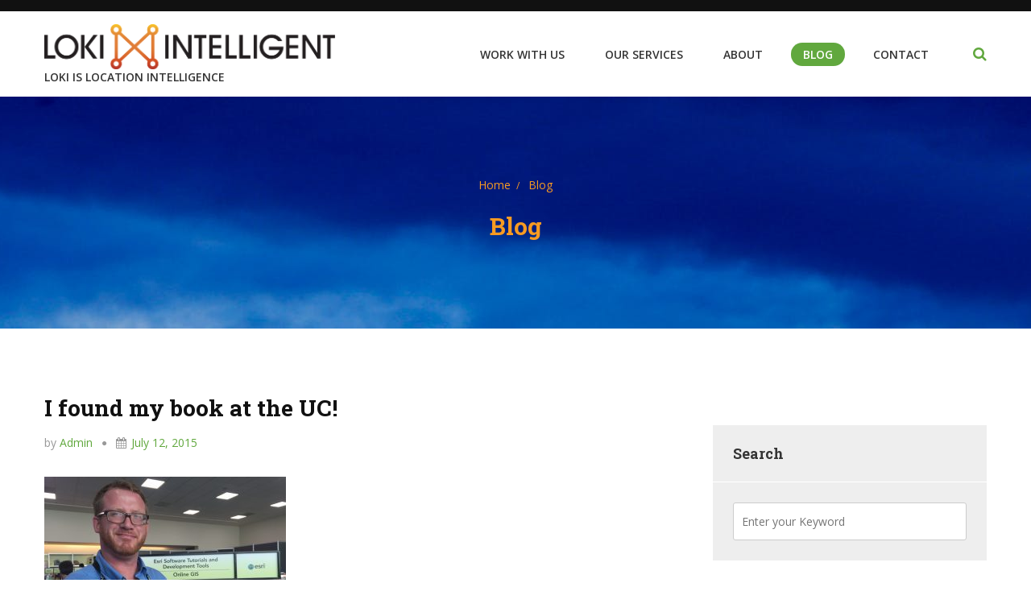

--- FILE ---
content_type: text/html; charset=UTF-8
request_url: http://loki.mobi/?paged=3&page_id=24
body_size: 4990
content:
<!DOCTYPE html>
<html lang="en-US">
<head>
<meta charset="UTF-8">
<meta name="viewport" content="width=device-width, initial-scale=1">
<link rel="profile" href="http://gmpg.org/xfn/11">

<title>Blog &#8211; Page 3</title>
<link rel='dns-prefetch' href='//platform.twitter.com' />
<link rel='dns-prefetch' href='//fonts.googleapis.com' />
<link rel='dns-prefetch' href='//s.w.org' />
<link rel="alternate" type="application/rss+xml" title=" &raquo; Feed" href="http://loki.mobi/?feed=rss2" />
<link rel="alternate" type="application/rss+xml" title=" &raquo; Comments Feed" href="http://loki.mobi/?feed=comments-rss2" />
		<script type="text/javascript">
			window._wpemojiSettings = {"baseUrl":"https:\/\/s.w.org\/images\/core\/emoji\/11\/72x72\/","ext":".png","svgUrl":"https:\/\/s.w.org\/images\/core\/emoji\/11\/svg\/","svgExt":".svg","source":{"concatemoji":"http:\/\/loki.mobi\/wp-includes\/js\/wp-emoji-release.min.js?ver=4.9.26"}};
			!function(e,a,t){var n,r,o,i=a.createElement("canvas"),p=i.getContext&&i.getContext("2d");function s(e,t){var a=String.fromCharCode;p.clearRect(0,0,i.width,i.height),p.fillText(a.apply(this,e),0,0);e=i.toDataURL();return p.clearRect(0,0,i.width,i.height),p.fillText(a.apply(this,t),0,0),e===i.toDataURL()}function c(e){var t=a.createElement("script");t.src=e,t.defer=t.type="text/javascript",a.getElementsByTagName("head")[0].appendChild(t)}for(o=Array("flag","emoji"),t.supports={everything:!0,everythingExceptFlag:!0},r=0;r<o.length;r++)t.supports[o[r]]=function(e){if(!p||!p.fillText)return!1;switch(p.textBaseline="top",p.font="600 32px Arial",e){case"flag":return s([55356,56826,55356,56819],[55356,56826,8203,55356,56819])?!1:!s([55356,57332,56128,56423,56128,56418,56128,56421,56128,56430,56128,56423,56128,56447],[55356,57332,8203,56128,56423,8203,56128,56418,8203,56128,56421,8203,56128,56430,8203,56128,56423,8203,56128,56447]);case"emoji":return!s([55358,56760,9792,65039],[55358,56760,8203,9792,65039])}return!1}(o[r]),t.supports.everything=t.supports.everything&&t.supports[o[r]],"flag"!==o[r]&&(t.supports.everythingExceptFlag=t.supports.everythingExceptFlag&&t.supports[o[r]]);t.supports.everythingExceptFlag=t.supports.everythingExceptFlag&&!t.supports.flag,t.DOMReady=!1,t.readyCallback=function(){t.DOMReady=!0},t.supports.everything||(n=function(){t.readyCallback()},a.addEventListener?(a.addEventListener("DOMContentLoaded",n,!1),e.addEventListener("load",n,!1)):(e.attachEvent("onload",n),a.attachEvent("onreadystatechange",function(){"complete"===a.readyState&&t.readyCallback()})),(n=t.source||{}).concatemoji?c(n.concatemoji):n.wpemoji&&n.twemoji&&(c(n.twemoji),c(n.wpemoji)))}(window,document,window._wpemojiSettings);
		</script>
		<style type="text/css">
img.wp-smiley,
img.emoji {
	display: inline !important;
	border: none !important;
	box-shadow: none !important;
	height: 1em !important;
	width: 1em !important;
	margin: 0 .07em !important;
	vertical-align: -0.1em !important;
	background: none !important;
	padding: 0 !important;
}
</style>
<link rel='stylesheet' id='font-awesome-css'  href='http://loki.mobi/wp-content/themes/greentech-lite/css/font-awesome.css?ver=4.7.0' type='text/css' media='all' />
<link rel='stylesheet' id='greentech-fonts-css'  href='https://fonts.googleapis.com/css?family=Roboto+Slab%3A400%2C700%7COpen+Sans%3A400%2C600%2C700&#038;subset=latin%2Clatin-ext&#038;ver=4.9.26' type='text/css' media='all' />
<link rel='stylesheet' id='greentech-style-css'  href='http://loki.mobi/wp-content/themes/greentech-lite/style.css?ver=4.9.26' type='text/css' media='all' />
<script type='text/javascript' src='http://loki.mobi/wp-includes/js/jquery/jquery.js?ver=1.12.4'></script>
<script type='text/javascript' src='http://loki.mobi/wp-includes/js/jquery/jquery-migrate.min.js?ver=1.4.1'></script>
<script type='text/javascript' src='http://loki.mobi/wp-content/plugins/leaflet-map/scripts/construct-leaflet-map.min.js?ver=2.11.0'></script>
<link rel='https://api.w.org/' href='http://loki.mobi/index.php?rest_route=/' />
<link rel="EditURI" type="application/rsd+xml" title="RSD" href="http://loki.mobi/xmlrpc.php?rsd" />
<link rel="wlwmanifest" type="application/wlwmanifest+xml" href="http://loki.mobi/wp-includes/wlwmanifest.xml" /> 
<meta name="generator" content="WordPress 4.9.26" />
		<style id="greentech-lite-header-css">
							.page-header {
					background: url(http://loki.mobi/wp-content/themes/greentech-lite/images/bg_breadcrumb.jpg) top center no-repeat;
					background-attachment: fixed;
				}
										.page-header .page-title,
				.breadcrumbs li,
				.breadcrumbs a,
				.breadcrumbs span {
					color: #f79b22;
				}
					</style>
		<meta name="twitter:partner" content="tfwp"><link rel="icon" href="http://loki.mobi/wp-content/uploads/2017/09/cropped-Daeg-solid_200_2-32x32.png" sizes="32x32" />
<link rel="icon" href="http://loki.mobi/wp-content/uploads/2017/09/cropped-Daeg-solid_200_2-192x192.png" sizes="192x192" />
<link rel="apple-touch-icon-precomposed" href="http://loki.mobi/wp-content/uploads/2017/09/cropped-Daeg-solid_200_2-180x180.png" />
<meta name="msapplication-TileImage" content="http://loki.mobi/wp-content/uploads/2017/09/cropped-Daeg-solid_200_2-270x270.png" />

<meta name="twitter:card" content="summary"><meta name="twitter:description" content="LOKI IS LOCATION INTELLIGENCE">
</head>

<body class="blog paged wp-custom-logo paged-3 group-blog hfeed">
<div id="page" class="site">
	<a class="skip-link screen-reader-text" href="#content">Skip to content</a>

	<header id="masthead" class="site-header" role="banner">
		<div class="header-content">
							<div class="topbar">
					<div class="container">
																			<div class="topbar-right">
								<section id="text-9" class="widget_text">			<div class="textwidget"></div>
		</section>							</div>
											</div>
				</div>
			
			<div class="container">
				<div class="site-branding">
					<div class="site-logo">
						<a href="http://loki.mobi/" class="custom-logo-link" rel="home" itemprop="url"><img width="2996" height="466" src="http://loki.mobi/wp-content/uploads/2017/09/Logo-Gradient.png" class="custom-logo" alt="" itemprop="logo" srcset="http://loki.mobi/wp-content/uploads/2017/09/Logo-Gradient.png 2996w, http://loki.mobi/wp-content/uploads/2017/09/Logo-Gradient-300x47.png 300w, http://loki.mobi/wp-content/uploads/2017/09/Logo-Gradient-768x119.png 768w, http://loki.mobi/wp-content/uploads/2017/09/Logo-Gradient-1024x159.png 1024w" sizes="(max-width: 2996px) 100vw, 2996px" /></a>						<div class="site-identify">
													<p class="site-title"><a href="http://loki.mobi/" rel="home"></a></p>
																			<p class="site-description">LOKI IS LOCATION INTELLIGENCE</p>
												</div>
					</div>
				</div><!-- .site-branding -->

				<nav id="site-navigation" class="main-navigation" role="navigation">
					<button class="menu-toggle" aria-controls="primary-menu" aria-expanded="false">Menu</button>
					<div class="menu-top-menu-container"><ul id="menu-top-menu" class="menu"><li id="menu-item-32" class="menu-item menu-item-type-post_type menu-item-object-page menu-item-home menu-item-32"><a href="http://loki.mobi/">Work with us</a></li>
<li id="menu-item-83" class="menu-item menu-item-type-custom menu-item-object-custom menu-item-83"><a href="http://loki.mobi/?page_id=86">Our Services</a></li>
<li id="menu-item-33" class="menu-item menu-item-type-post_type menu-item-object-page menu-item-33"><a href="http://loki.mobi/?page_id=22">About</a></li>
<li id="menu-item-34" class="menu-item menu-item-type-post_type menu-item-object-page current-menu-item page_item page-item-24 current_page_item current_page_parent menu-item-34"><a href="http://loki.mobi/?page_id=24">Blog</a></li>
<li id="menu-item-35" class="menu-item menu-item-type-post_type menu-item-object-page menu-item-35"><a href="http://loki.mobi/?page_id=23">Contact</a></li>
</ul></div>				</nav><!-- #site-navigation -->

				<nav class="mobile-navigation" role="navigation">
					<div class="mobile-menu container"><ul id="menu-top-menu-1" class="mobile-menu clearfix"><li class="menu-item menu-item-type-post_type menu-item-object-page menu-item-home menu-item-32"><a href="http://loki.mobi/">Work with us</a></li>
<li class="menu-item menu-item-type-custom menu-item-object-custom menu-item-83"><a href="http://loki.mobi/?page_id=86">Our Services</a></li>
<li class="menu-item menu-item-type-post_type menu-item-object-page menu-item-33"><a href="http://loki.mobi/?page_id=22">About</a></li>
<li class="menu-item menu-item-type-post_type menu-item-object-page current-menu-item page_item page-item-24 current_page_item current_page_parent menu-item-34"><a href="http://loki.mobi/?page_id=24">Blog</a></li>
<li class="menu-item menu-item-type-post_type menu-item-object-page menu-item-35"><a href="http://loki.mobi/?page_id=23">Contact</a></li>
</ul></div>				</nav>

				<div class="site-search">
					<a class="site-search-toggler" data-toggle="collapse" href="#site-search"><i class="fa fa-search"></i></a>
					<div id="site-search" class="collapse">
<form class="form-search" action="http://loki.mobi/" method="GET">
	<input class="form-control" type="text" name="s" value="" placeholder="Enter your Keyword"/>
</form>
</div>
				</div>
			</div> <!-- #container -->
		</div>
	</header><!-- #masthead -->

	 <!-- featured-cotent -->

			<div class="page-header">
			<ul class="breadcrumbs"><li class="breadcrumbs-item"><span itemscope itemtype="http://data-vocabulary.org/Breadcrumb">
				<a class="home" href="http://loki.mobi" itemprop="url"><span itemprop="title">Home</span></a>
			</span></li><li class="breadcrumbs-item">
		<span itemscope itemtype="http://data-vocabulary.org/Breadcrumb">
			<span itemprop="title">Blog</span>
		</span>
	</li></ul><h1 class="page-title">Blog</h1>					</div>
	
			<div id="content" class="site-content container">
	
	<div id="primary" class="content-area">
		<main id="main" class="site-main" role="main">

						<header>
					<h1 class="page-title screen-reader-text">Blog</h1>
				</header>

			
<article id="post-145" class="post-145 post type-post status-publish format-standard hentry category-uncategorized">
		<header class="entry-header">
		<h3 class="entry-title"><a href="http://loki.mobi/?p=145" rel="bookmark">I found my book at the UC!</a></h3>					<div class="entry-meta">
				<span class="byline"> by <span class="author vcard"><a class="url fn n" href="http://loki.mobi/?author=1">admin</a></span></span><span class="posted-on"><i class="fa fa-calendar icon"></i><a href="http://loki.mobi/?p=145" rel="bookmark"><time class="entry-date published" datetime="2015-07-12T03:24:30+00:00">July 12, 2015</time><time class="updated" datetime="2017-01-09T03:27:35+00:00">January 9, 2017</time></a></span>			</div><!-- .entry-meta -->
			</header><!-- .entry-header -->

	
			<div class="entry-content">
	
		<p><img class="alignnone wp-image-146 size-medium" src="http://loki.mobi/wp-content/uploads/2017/01/IMG_1860-e1483932153365-300x225.jpg" width="300" height="225" srcset="http://loki.mobi/wp-content/uploads/2017/01/IMG_1860-e1483932153365-300x225.jpg 300w, http://loki.mobi/wp-content/uploads/2017/01/IMG_1860-e1483932153365-768x576.jpg 768w, http://loki.mobi/wp-content/uploads/2017/01/IMG_1860-e1483932153365-1024x768.jpg 1024w" sizes="(max-width: 300px) 100vw, 300px" /></p>
<p>It was really exciting to see my book for sale at the 2015 Esri UC, next to the other books that have helped me along the way.</p>
<p>I hope that it was a hit!</p>
<p>&nbsp;</p>
	</div><!-- .entry-content -->

	<footer class="entry-footer">
		<span class="comments-link"><i class="fa fa-commenting icon"></i><a href="http://loki.mobi/?p=145#respond">No Comment<span class="screen-reader-text"> on I found my book at the UC!</span></a></span>	</footer><!-- .entry-footer -->
</article><!-- #post-## -->

<article id="post-152" class="post-152 post type-post status-publish format-standard hentry category-uncategorized">
		<header class="entry-header">
		<h3 class="entry-title"><a href="http://loki.mobi/?p=152" rel="bookmark">My book is out!</a></h3>					<div class="entry-meta">
				<span class="byline"> by <span class="author vcard"><a class="url fn n" href="http://loki.mobi/?author=1">admin</a></span></span><span class="posted-on"><i class="fa fa-calendar icon"></i><a href="http://loki.mobi/?p=152" rel="bookmark"><time class="entry-date published" datetime="2015-02-26T03:30:14+00:00">February 26, 2015</time><time class="updated" datetime="2017-01-09T03:30:29+00:00">January 9, 2017</time></a></span>			</div><!-- .entry-meta -->
			</header><!-- .entry-header -->

	
			<div class="entry-content">
	
		<p><img class="alignnone size-medium wp-image-153" src="http://loki.mobi/wp-content/uploads/2017/01/book-243x300.png" alt="" width="243" height="300" srcset="http://loki.mobi/wp-content/uploads/2017/01/book-243x300.png 243w, http://loki.mobi/wp-content/uploads/2017/01/book.png 302w" sizes="(max-width: 243px) 100vw, 243px" /></p>
<p>My new book, <em><a href="https://www.packtpub.com/application-development/arcpy-and-arcgis-%E2%80%93-geospatial-analysis-python">ArcPy and ArcGIS: Geospatial Analysis with Python</a></em>, published by Packt Publishing, is out now. It covers geometry objects, cursors, map automation, and much more. Check it out!</p>
	</div><!-- .entry-content -->

	<footer class="entry-footer">
		<span class="comments-link"><i class="fa fa-commenting icon"></i><a href="http://loki.mobi/?p=152#respond">No Comment<span class="screen-reader-text"> on My book is out!</span></a></span>	</footer><!-- .entry-footer -->
</article><!-- #post-## -->

	<nav class="navigation pagination" role="navigation">
		<h2 class="screen-reader-text">Posts navigation</h2>
		<div class="nav-links"><a class="prev page-numbers" href="http://loki.mobi/?paged=2&#038;page_id=24"><i class="fa fa-long-arrow-left" aria-hidden="true"></i></a>
<a class='page-numbers' href='http://loki.mobi/?page_id=24'>1</a>
<a class='page-numbers' href='http://loki.mobi/?paged=2&#038;page_id=24'>2</a>
<span aria-current='page' class='page-numbers current'>3</span></div>
	</nav>
		</main><!-- #main -->
	</div><!-- #primary -->


<aside id="secondary" class="widget-area" role="complementary">
	<section id="text-6" class="widget widget_text">			<div class="textwidget"></div>
		</section><section id="search-3" class="widget widget_search"><h4 class="widget-title">Search</h4>
<form class="form-search" action="http://loki.mobi/" method="GET">
	<input class="form-control" type="text" name="s" value="" placeholder="Enter your Keyword"/>
</form>
</section><section id="text-7" class="widget widget_text"><h4 class="widget-title">The Loki Mob</h4>			<div class="textwidget">Loki Intelligent Corporation is a location intelligence firm. This blog will capture our thoughts on the location industry and highlight our work.

Contact <a href="mailto:president@loki.mobi"> Silas Toms</a> to discuss our services or to join the Loki Mob.</div>
		</section></aside><!-- #secondary -->

</div><!-- #content -->

	<footer id="colophon" class="site-footer">
		<div class="footer-widgets">
			<div class="container">
				<div class="row">
									</div>
			</div>
		</div>
		<div class="bottombar">
			<div class="container">

				<div class="bottombar-left">
					<a href="https://wordpress.org/">
						Proudly powered by WordPress					</a>
					<span class="sep"> | </span>
					Theme: Greentech Lite by <a href="https://gretathemes.com/" rel="designer">GretaThemes</a>.				</div><!-- .site-info -->
				<div class="bottombar-right">
								</div>
			</div>
		</div>
	</footer><!-- .site-footer -->
</div><!-- #page -->
<a href="#" class="scroll-to-top hidden"><i class="fa fa-angle-up"></i></a>
<script type='text/javascript' src='http://loki.mobi/wp-content/themes/greentech-lite/js/navigation.js?ver=20151215'></script>
<script type='text/javascript' src='http://loki.mobi/wp-content/themes/greentech-lite/js/skip-link-focus-fix.js?ver=20151215'></script>
<script type='text/javascript' src='http://loki.mobi/wp-content/themes/greentech-lite/js/script.js?ver=1.0'></script>
<script type='text/javascript'>
/* <![CDATA[ */
window.twttr=(function(w){t=w.twttr||{};t._e=[];t.ready=function(f){t._e.push(f);};return t;}(window));
/* ]]> */
</script>
<script type="text/javascript" id="twitter-wjs" async defer src="https://platform.twitter.com/widgets.js" charset="utf-8"></script>
<script type='text/javascript' src='http://loki.mobi/wp-includes/js/wp-embed.min.js?ver=4.9.26'></script>

</body>
</html>


--- FILE ---
content_type: text/css
request_url: http://loki.mobi/wp-content/themes/greentech-lite/style.css?ver=4.9.26
body_size: 11667
content:
/*!
Theme Name: GreenTech Lite
Theme URI: https://gretathemes.com/wordpress-themes/greentech-lite/
Author: GretaThemes
Author URI: https://gretathemes.com
Description: A beautiful WordPress business theme. GreenTech has a modern, clean and elegant look and lots of customization for your business website. Built on the latest technology of WordPress, GreenTech is lightweight, fast and optimized for all mobile phones.
Version: 1.0.7
License: GNU General Public License v2 or later
License URI: http://www.gnu.org/licenses/gpl-2.0.html
Text Domain: greentech-lite
Tags: custom-menu, custom-logo, custom-header, editor-style, featured-images, footer-widgets, one-column, post-formats, right-sidebar, rtl-language-support, threaded-comments, translation-ready, two-columns

This theme, like WordPress, is licensed under the GPL.
Use it to make something cool, have fun, and share what you've learned with others.

GreenTech is based on Underscores http://underscores.me/, (C) 2012-2016 Automattic, Inc.
Underscores is distributed under the terms of the GNU GPL v2 or later.

Normalizing styles have been helped along thanks to the fine work of
Nicolas Gallagher and Jonathan Neal http://necolas.github.com/normalize.css/
*/
/*--------------------------------------------------------------
>>> TABLE OF CONTENTS:
----------------------------------------------------------------
# Normalize
# Typography
# Elements
# Forms
# Navigation
	## Links
	## Menus
	## Pagination
# Accessibility
# Alignments
# Clearings
# Widgets
# Content
	## Posts and pages
	## Comments
	## Homepages
	## Header
	## Footer
	## Slider
	## Project page
# Media
	## Captions
	## Galleries
--------------------------------------------------------------*/
/*--------------------------------------------------------------
# Normalize
--------------------------------------------------------------*/
html {
	font-family: sans-serif;
	-webkit-text-size-adjust: 100%;
	-ms-text-size-adjust: 100%;
}

body {
	margin: 0;
}

article,
aside,
details,
figcaption,
figure,
footer,
header,
main,
menu,
nav,
section,
summary {
	display: block;
}

audio,
canvas,
progress,
video {
	display: inline-block;
	vertical-align: baseline;
}

audio:not([controls]) {
	display: none;
	height: 0;
}

[hidden],
template {
	display: none;
}

a {
	background-color: transparent;
	outline: 0;
}

a:active,
a:hover {
	outline: 0;
}

abbr[title] {
	border-bottom: 1px dotted;
}

b,
strong {
	font-weight: bold;
}

dfn {
	font-style: italic;
}

h1 {
	font-size: 2em;
	margin: 0.67em 0;
}

mark {
	background: #ff0;
	color: #000;
}

small {
	font-size: 80%;
}

sub,
sup {
	font-size: 75%;
	line-height: 0;
	position: relative;
	vertical-align: baseline;
}

sup {
	top: -0.5em;
}

sub {
	bottom: -0.25em;
}

img {
	border: 0;
}

svg:not(:root) {
	overflow: hidden;
}

figure {
	margin: 1em 40px;
}

hr {
	box-sizing: content-box;
	height: 0;
}

pre {
	overflow: auto;
}

code,
kbd,
pre,
samp {
	font-family: monospace, monospace;
	font-size: 1em;
}

button,
input,
optgroup,
select,
textarea {
	color: inherit;
	font: inherit;
	margin: 0;
}

button {
	overflow: visible;
}

button,
select {
	text-transform: none;
}

button,
html input[type="button"],
input[type="reset"],
input[type="submit"] {
	-webkit-appearance: button;
	cursor: pointer;
}

button[disabled],
html input[disabled] {
	cursor: default;
}

button::-moz-focus-inner,
input::-moz-focus-inner {
	border: 0;
	padding: 0;
}

input {
	line-height: normal;
}

input[type="checkbox"],
input[type="radio"] {
	box-sizing: border-box;
	padding: 0;
}

input[type="number"]::-webkit-inner-spin-button,
input[type="number"]::-webkit-outer-spin-button {
	height: auto;
}

input[type="search"]::-webkit-search-cancel-button,
input[type="search"]::-webkit-search-decoration {
	-webkit-appearance: none;
}

fieldset {
	border: 1px solid #787878;
	margin: 0 2px;
	padding: 0.35em 0.625em 0.75em;
}

legend {
	border: 0;
	padding: 0;
}

textarea {
	overflow: auto;
}

optgroup {
	font-weight: bold;
}

table {
	border-collapse: collapse;
	border-spacing: 0;
}

td,
th {
	padding: 0;
}

/*--------------------------------------------------------------
# Typography
--------------------------------------------------------------*/
body,
button,
input,
select,
textarea {
	color: #343434;
	font-family: "Open Sans", sans-serif;
	font-size: 14px;
	font-size: 0.875rem;
	line-height: 1.7;
}

h1,
h2,
h3,
h4,
h5,
h6 {
	font-family: "Roboto Slab", serif;
	line-height: 1.3;
	word-wrap: break-word;
}

h1 {
	font-size: 36px;
	font-size: 2.25rem;
}

h2 {
	font-size: 30px;
	font-size: 1.875rem;
}

h3 {
	font-size: 24px;
	font-size: 1.5rem;
}

h4 {
	font-size: 18px;
	font-size: 1.125rem;
	line-height: 30px;
}

h5 {
	font-size: 14px;
	font-size: 0.875rem;
	line-height: 30px;
}

h6 {
	font-size: 10px;
	font-size: 0.625rem;
	line-height: 30px;
}

p {
	margin-bottom: 1.5em;
}

dfn,
cite,
em,
i {
	font-style: italic;
}

blockquote {
	margin: 0;
	padding: 22px 30px 10px;
	background: #111111;
	color: #fff;
	font-family: "Roboto Slab", serif;
	line-height: 30px;
	font-size: 20px;
	font-size: 1.25rem;
}

blockquote a {
	color: #61A83E;
}

blockquote a:hover {
	text-decoration: underline;
}

blockquote cite {
	color: #61A83E;
	margin-top: 15px;
	display: inline-block;
}

address {
	margin: 0 0 1.5em;
}

pre {
	background: #eee;
	font-family: "Courier 10 Pitch", Courier, monospace;
	font-size: 90%;
	line-height: 1.5;
	margin-bottom: 1.6em;
	max-width: 100%;
	overflow: auto;
	padding: 1.6em;
}

code,
kbd,
tt,
var {
	font-family: Monaco, Consolas, "Andale Mono", "DejaVu Sans Mono", monospace;
	font-size: 13px;
	font-size: 0.8125rem;
}

abbr,
acronym {
	border-bottom: 1px dotted #666;
	cursor: help;
}

mark,
ins {
	background: #fff9c0;
	text-decoration: none;
}

big {
	font-size: 125%;
}

br {
	display: none;
}

/*--------------------------------------------------------------
# Elements
--------------------------------------------------------------*/
html {
	box-sizing: border-box;
	font-size: 16px;
}

*,
*:before,
*:after {
	/* Inherit box-sizing to make it easier to change the property for components that leverage other behavior; see http://css-tricks.com/inheriting-box-sizing-probably-slightly-better-best-practice/ */
	box-sizing: inherit;
	outline: none;
}

body {
	background: #fff;
	/* Fallback for when there is no custom background color defined. */
}

blockquote,
q {
	quotes: "" "";
}

blockquote:before, blockquote:after,
q:before,
q:after {
	content: '';
}

hr {
	background-color: #E9E9E9;
	border: 0;
	height: 1px;
	margin-bottom: 1.5em;
}

label {
	font-weight: 700;
}

ul,
ol {
	margin: 0 0 10px 0;
}

ul {
	list-style: disc;
	padding: 0 0 0 1.5em;
}

ol {
	list-style: decimal;
}

li > ul,
li > ol {
	margin-bottom: 0;
	margin-left: 0;
}

dt {
	font-weight: bold;
}

dd {
	margin: 0 1.5em 1.5em;
}

img {
	height: auto;
	/* Make sure images are scaled correctly. */
	max-width: 100%;
	/* Adhere to container width. */
	vertical-align: middle;
}

figure {
	margin: 1em 0;
	/* Extra wide images within figure tags don't overflow the content area. */
}

p:empty,
div:empty {
	display: none;
}

@media (max-width: 1279px) {
	html {
		font-size: calc( 13px / 0.875);
	}
}

@media print {
	.comments-area,
	.main-navigation,
	.site-title,
	.site-description,
	.widget-area {
		display: none;
	}
}

table {
	margin: 0 0 1.5em;
	width: 100%;
}

/* Slider */
.slick-slider {
	position: relative;
	display: block;
	box-sizing: border-box;
	-webkit-touch-callout: none;
	-webkit-user-select: none;
	-khtml-user-select: none;
	-moz-user-select: none;
	-ms-user-select: none;
	user-select: none;
	-ms-touch-action: pan-y;
	touch-action: pan-y;
	-webkit-tap-highlight-color: transparent;
}

.slick-list {
	position: relative;
	overflow: hidden;
	display: block;
	margin: 0;
	padding: 0;
}

.slick-list:focus {
	outline: none;
}

.slick-list.dragging {
	cursor: pointer;
	cursor: hand;
}

.slick-slider .slick-track,
.slick-slider .slick-list {
	-webkit-transform: translate3d(0, 0, 0);
	-moz-transform: translate3d(0, 0, 0);
	-ms-transform: translate3d(0, 0, 0);
	-o-transform: translate3d(0, 0, 0);
	transform: translate3d(0, 0, 0);
}

.slick-track {
	position: relative;
	left: 0;
	top: 0;
	display: block;
}

.slick-track:before, .slick-track:after {
	content: "";
	display: table;
}

.slick-track:after {
	clear: both;
}

.slick-loading .slick-track {
	visibility: hidden;
}

.slick-slide {
	float: left;
	height: 100%;
	min-height: 1px;
	display: none;
}

[dir="rtl"] .slick-slide {
	float: right;
}

.slick-slide img {
	display: block;
}

.slick-slide.slick-loading img {
	display: none;
}

.slick-slide.dragging img {
	pointer-events: none;
}

.slick-initialized .slick-slide {
	display: block;
}

.slick-loading .slick-slide {
	visibility: hidden;
}

.slick-vertical .slick-slide {
	display: block;
	height: auto;
	border: 1px solid transparent;
}

.slick-arrow.slick-hidden {
	display: none;
}

/*--------------------------------------------------------------
# Forms
--------------------------------------------------------------*/
button,
input[type="button"],
input[type="reset"],
input[type="submit"] {
	border: 2px solid;
	border-color: #61A83E;
	background: #61A83E;
	font-size: 14px;
	font-size: 0.875rem;
	font-weight: 700;
	line-height: 1;
	padding: 14px 30px;
	border-radius: 26px;
	color: #fff;
	-moz-transition: all .3s ease 0s;
	transition: all .3s ease 0s;
}

button:hover,
input[type="button"]:hover,
input[type="reset"]:hover,
input[type="submit"]:hover {
	border-color: #61A83E;
	background: #fff;
	color: #61A83E;
}

button:active, button:focus,
input[type="button"]:active,
input[type="button"]:focus,
input[type="reset"]:active,
input[type="reset"]:focus,
input[type="submit"]:active,
input[type="submit"]:focus {
	border-color: #61A83E;
}

.btn {
	display: inline-block;
	font-weight: 700;
	border: 2px solid #61A83E;
	border-radius: 26px;
	white-space: nowrap;
	text-align: center;
	padding: 14px 30px;
	transition: all .3s ease 0s;
	text-transform: uppercase;
}

.btn-primary {
	color: #fff;
	background-color: #61A83E;
	border-color: #61A83E;
	display: inline-block;
}

.btn-primary:hover, .btn-primary:active, .btn-primary:focus {
	color: #61A83E;
	background: #fff;
}

.btn-outline-primary {
	color: #fff;
	background: #61A83E;
	border-color: #61A83E;
	-webkit-border-top-right-radius: 0;
	-moz-border-top-right-radius: 0;
	border-top-right-radius: 0;
	padding: 10px 25px;
}

.btn-outline-primary:hover, .btn-outline-primary:active, .btn-outline-primary:focus {
	color: #61A83E;
	background: #fff;
}

.archive .btn {
	-webkit-border-top-right-radius: 0;
	-moz-border-top-right-radius: 0;
	border-top-right-radius: 0;
	float: left;
}

.go-back-home {
	display: inline-block;
	margin: 50px 0 70px;
}

.slick-arrow {
	position: absolute;
	z-index: 10;
	background: #fff;
	color: #61A83E;
	border: 1px solid #61A83E;
	border-radius: 0;
	width: 45px;
	height: 40px;
	font-size: 16px;
	font-size: 1rem;
	padding: 0;
}

.slick-arrow:hover {
	background: #61A83E;
	color: #fff;
}

@media (max-width: 767px) {
	.btn {
		border: 1px solid #61A83E;
		-webkit-border-radius: 23px;
		-moz-border-radius: 23px;
		border-radius: 23px;
		padding: 10px 25px;
		font-size: 14px;
		font-size: 0.875rem;
	}
}

input[type="text"],
input[type="email"],
input[type="url"],
input[type="password"],
input[type="search"],
input[type="number"],
input[type="tel"],
input[type="range"],
input[type="date"],
input[type="month"],
input[type="week"],
input[type="time"],
input[type="datetime"],
input[type="datetime-local"],
input[type="color"],
textarea {
	max-width: 100%;
	color: #666;
	border: 1px solid #ccc;
	border-radius: 3px;
	padding: 11px 10px;
}

input[type="text"]:focus,
input[type="email"]:focus,
input[type="url"]:focus,
input[type="password"]:focus,
input[type="search"]:focus,
input[type="number"]:focus,
input[type="tel"]:focus,
input[type="range"]:focus,
input[type="date"]:focus,
input[type="month"]:focus,
input[type="week"]:focus,
input[type="time"]:focus,
input[type="datetime"]:focus,
input[type="datetime-local"]:focus,
input[type="color"]:focus,
textarea:focus {
	color: #111;
	border: 1px solid #61A83E;
}

input[type="search"] {
	-webkit-appearance: textfield;
}

select {
	border: 1px solid #ccc;
	padding: 7px;
	min-width: 200px;
	max-width: 100%;
}

textarea {
	width: 100%;
	height: 120px;
}

.form-control {
	font-weight: 400;
	color: #111;
	background-color: #fff;
	border: 1px solid #e9e9e9;
	width: 100%;
	padding: 8px 12px;
	transition: all .3s ease 0s;
}

.form-control:focus {
	border-color: #61A83E;
}

.page-content .form-search .form-control {
	border-color: #e9e9e9;
}

/*--------------------------------------------------------------
# Navigation
--------------------------------------------------------------*/
/*--------------------------------------------------------------
## Links
--------------------------------------------------------------*/
a {
	color: #111;
	text-decoration: none;
	-webkit-transition: all .3s ease 0s;
	transition: all .3s ease 0s;
}

a:hover, a:focus, a:active {
	color: #61A83E;
}

a:focus {
	outline: none;
}

a:hover, a:active {
	outline: 0;
}

/*--------------------------------------------------------------
## Menus
--------------------------------------------------------------*/
.main-navigation {
	align-self: center;
	flex: 2;
}

.main-navigation ul {
	display: none;
	list-style: none;
	margin: 0;
	padding-left: 0;
}

.main-navigation ul ul {
	display: none;
	position: absolute;
	z-index: 10;
	top: 100%;
	left: 0;
	background: #fff;
	-webkit-box-shadow: -6px 6px 20px rgba(0, 0, 0, 0.15);
	box-shadow: -6px 6px 20px rgba(0, 0, 0, 0.15);
}

.main-navigation ul ul ul {
	transition: all 0.3s ease;
}

.main-navigation ul ul li:hover > ul,
.main-navigation ul ul li.focus > ul {
	display: block;
	left: unset;
	right: 100%;
	top: 0;
}

.main-navigation ul ul a {
	min-width: 200px;
	font-weight: 600;
	color: #111;
	display: block;
	line-height: 1.5;
	padding: 12px 15px;
}

.main-navigation ul ul :hover > a,
.main-navigation ul ul .focus > a {
	background: #fff;
	color: #61A83E;
}

.main-navigation li {
	float: left;
	position: relative;
}

.main-navigation li > a {
	text-transform: uppercase;
	text-decoration: none;
	font-size: 14px;
	font-size: 0.875rem;
	font-weight: 600;
	color: #343434;
	border-radius: 20px;
	display: inline-block;
	line-height: 1.5;
	padding: 4px 15px;
	-webkit-transition: all .3s ease 0s;
	-o-transition: all .3s ease 0s;
	transition: all .3s ease 0s;
}

.main-navigation li:hover > a,
.main-navigation li.focus > a {
	color: #fff;
	background: #61A83E;
}

.main-navigation li.menu-item-has-children > a::after {
	content: '\f107';
	display: inline-block;
	font: normal normal normal 14px/1 FontAwesome;
	font-size: inherit;
	text-rendering: auto;
	-webkit-font-smoothing: antialiased;
	-moz-osx-font-smoothing: grayscale;
	font-weight: 400;
	margin-left: 8px;
}

.main-navigation div > ul > .current_page_item > a,
.main-navigation div > ul > .current-menu-item > a,
.main-navigation .current_page_ancestor > a,
.main-navigation .current-menu-ancestor > a {
	color: #fff;
	background: #61A83E;
}

.main-navigation ul.menu > li {
	margin-left: 20px;
	padding-top: 15px;
	padding-bottom: 15px;
}

.main-navigation ul.menu .sub-menu {
	background: #fff;
	-webkit-box-shadow: -6px 6px 20px rgba(0, 0, 0, 0.15);
	box-shadow: -6px 6px 20px rgba(0, 0, 0, 0.15);
}

.main-navigation ul.menu .sub-menu li {
	width: 100%;
	display: block;
}

.main-navigation ul.menu .sub-menu li a {
	font-size: 13px;
	font-size: 0.8125rem;
	font-weight: 600;
	color: #111;
	display: block;
	line-height: 1.5;
	padding: 12px 20px;
}

.main-navigation ul.menu .sub-menu li:hover > a {
	color: #61A83E;
	background: transparent;
}

.main-navigation ul.menu .sub-menu li + li {
	border-top: 1px solid #e9e9e9;
}

.main-navigation ul.menu .sub-menu li.menu-item-has-children > a::after {
	content: '\f104';
	float: left;
	position: absolute;
	left: 6px;
	top: calc(50% - 6px);
	height: 12px;
	margin: 0;
}

.main-navigation .menu > ul > li {
	margin-left: 20px;
	padding-top: 15px;
	padding-bottom: 15px;
}

/* Small menu. */
.menu-toggle {
	display: block;
}

.site-main .comment-navigation, .site-main
.posts-navigation, .site-main
.post-navigation {
	margin: 0 0 1.5em;
	overflow: hidden;
}

.comment-navigation .nav-previous,
.posts-navigation .nav-previous,
.post-navigation .nav-previous {
	float: left;
	width: 50%;
}

.comment-navigation .nav-next,
.posts-navigation .nav-next,
.post-navigation .nav-next {
	float: right;
	text-align: right;
	width: 50%;
}

.menu-toggle {
	padding: 0 20px;
	border: none;
	border-radius: none;
	background: transparent;
	text-transform: uppercase;
	line-height: 48px;
	color: #61A83E;
	float: right;
}

.menu-toggle::before {
	content: "\f0c9";
	display: inline-block;
	font: normal normal normal 14px/1 FontAwesome;
	font-size: inherit;
	text-rendering: auto;
	-webkit-font-smoothing: antialiased;
	-moz-osx-font-smoothing: grayscale;
	margin-right: 10px;
	font-size: 24px;
	font-size: 1.5rem;
	vertical-align: sub;
}

.mobile-navigation {
	position: absolute;
	z-index: 1;
	top: 100%;
	right: 0;
	width: 50%;
	background: #f5f5f5;
	display: none;
	z-index: 9;
}

.mobile-navigation li {
	position: relative;
}

.mobile-navigation ul {
	list-style: none;
	padding-left: 0;
}

.mobile-navigation div.mobile-menu {
	padding: 0 20px;
}

.mobile-navigation ul.mobile-menu {
	margin-bottom: 0;
	padding: 0;
}

.mobile-navigation ul.mobile-menu a {
	text-transform: uppercase;
}

.mobile-navigation ul.mobile-menu > li {
	float: none;
	line-height: inherit;
	padding: 10px 0 10px 15px;
	margin-left: 0;
}

.mobile-navigation ul.mobile-menu > li + li {
	border-top: 1px solid #fff;
	margin-left: 0;
}

.mobile-navigation ul.mobile-menu > li.current_page_item > a,
.mobile-navigation ul.mobile-menu > li.current-menu-item > a,
.mobile-navigation ul.mobile-menu > li.current_page_ancestor > a,
.mobile-navigation ul.mobile-menu > li.current-menu-ancestor > a {
	color: #61A83E;
}

.mobile-navigation ul.mobile-menu > li a {
	color: #000;
	background: 0 0;
}

.mobile-navigation ul.mobile-menu > li .sub-menu {
	margin-top: 10px;
	display: none;
	padding-left: 18px;
}

.mobile-navigation ul.mobile-menu > li .sub-menu li {
	width: 100%;
	padding: 7px 0 7px 10px;
	border-top: 1px solid #fff;
	margin-left: 0;
}

.mobile-navigation ul.mobile-menu > li .sub-menu li a {
	display: inline-block;
	width: auto;
}

.mobile-navigation ul.mobile-menu > li .sub-menu li:last-child {
	padding-bottom: 0;
}

.dropToggle {
	position: absolute;
	top: 0;
	right: 0;
	cursor: pointer;
	padding: 13px;
	transition: all 0.3s ease;
}

span.is-toggled {
	transform: scaleY(-1);
}

@media (min-width: 992px) {
	.main-navigation {
		flex: 2;
	}
	.main-navigation ul {
		display: block;
	}
	.main-navigation > div > ul {
		display: flex;
		justify-content: flex-end;
		flex-flow: row wrap;
	}
	.menu-toggle {
		display: none;
	}
}

@media (max-width: 575px) {
	.mobile-navigation {
		width: 100%;
	}
}

@media (max-width: 1199px) {
	.main-navigation ul.menu > li {
		margin-left: 10px;
	}
}

/*--------------------------------------------------------------
## Pagination
--------------------------------------------------------------*/
nav.navigation.pagination {
	margin-bottom: 100px;
}

nav.navigation.pagination .nav-links {
	display: flex;
	justify-content: center;
	flex-flow: row wrap;
}

nav.navigation.pagination .page-numbers {
	width: 45px;
	height: 45px;
	font-size: 20px;
	font-size: 1.25rem;
	font-weight: bold;
	text-align: center;
	color: #fff;
	line-height: 41px;
	background: #61A83E;
	border: 2px solid #61A83E;
	margin-bottom: 20px;
	margin-right: 5px;
}

nav.navigation.pagination .page-numbers:hover {
	background: #fff;
	color: #61A83E;
}

nav.navigation.pagination .page-numbers.current {
	background: #fff;
	color: #61A83E;
}

@media (max-width: 767px) {
	nav.navigation.pagination {
		margin-bottom: 60px;
	}
}

@media (max-width: 575px) {
	nav.navigation.pagination {
		margin-bottom: 40px;
	}
}

/*--------------------------------------------------------------
## Social menu
--------------------------------------------------------------*/
.jetpack-social-navigation .menu {
	margin-bottom: 0;
}

div.sharedaddy {
	margin-top: 25px;
}

div.sharedaddy .sd-sharing h3.sd-title {
	margin-top: 7px;
	margin-right: 15px;
	float: left;
	font-size: 14px;
	font-size: 0.875rem;
}

div.sharedaddy .sd-sharing h3.sd-title::before {
	display: none;
}

/*--------------------------------------------------------------
## Topbar
--------------------------------------------------------------*/
.topbar {
	background: #111111;
	color: #fff;
	/* Topbar menu */
}

.topbar .widget-title {
	display: none;
}

.topbar .container {
	display: flex;
}

.topbar .container > div {
	width: 50%;
}

.topbar .container > div > section {
	width: 100%;
	padding: 7px 0;
}

.topbar i {
	font-size: 14px;
	font-size: 0.875rem;
	display: inline-block;
	margin-right: 8px;
}

.topbar p,
.topbar a {
	font-size: 13px;
	font-size: 0.8125rem;
	color: #fff;
}

.topbar a:hover {
	color: #61A83E;
}

.topbar p {
	margin: 0;
}

.topbar::before, .topbar::after {
	content: '';
	display: table;
	clear: both;
}

.topbar ul {
	margin: 0;
	padding: 0;
	list-style: none;
	display: block;
}

.topbar ul li {
	padding-left: 30px;
	margin-bottom: 0;
	line-height: 20px;
	position: relative;
}

.topbar ul li a {
	color: #fff;
	padding: 8px 0;
}

.topbar ul li a:hover {
	color: #61A83E;
}

.topbar ul li:last-child {
	padding-left: 30px;
}

.topbar .widget_archive ul li a,
.topbar .widget_categories ul li a {
	color: #fff;
}

.topbar .widget_nav_menu ul.menu {
	display: flex;
}

.topbar .widget_nav_menu ul.menu li:hover > ul.sub-menu {
	display: block;
}

.topbar .widget_nav_menu ul.menu li.menu-item-has-children > a::after {
	content: '\f107';
	display: inline-block;
	font: normal normal normal 14px/1 FontAwesome;
	font-size: inherit;
	text-rendering: auto;
	-webkit-font-smoothing: antialiased;
	-moz-osx-font-smoothing: grayscale;
	font-weight: 400;
	margin-left: 8px;
}

.topbar .widget_nav_menu ul.menu ul.sub-menu {
	white-space: normal;
	display: none;
	box-shadow: 0 2px 5px rgba(0, 0, 0, 0.2);
	position: absolute;
	top: 27px;
	background: #fff;
	z-index: 10;
	width: 160px;
}

.topbar .widget_nav_menu ul.menu ul.sub-menu li {
	margin-left: 0;
	padding: 5px 12px;
	border-bottom: 1px solid #e9e9e9;
	height: auto;
	line-height: 1.7;
	width: 100%;
}

.topbar .widget_nav_menu ul.menu ul.sub-menu li:last-child {
	border: none;
}

.topbar .widget_nav_menu ul.menu ul.sub-menu li.menu-item-has-children > a::after {
	content: '\f105';
	display: inline-block;
	font: normal normal normal 14px/1 FontAwesome;
	font-size: inherit;
	text-rendering: auto;
	-webkit-font-smoothing: antialiased;
	-moz-osx-font-smoothing: grayscale;
	font-weight: 400;
	margin-left: 8px;
}

.topbar .widget_nav_menu ul.menu ul.sub-menu li > ul.sub-menu {
	position: absolute;
	left: 100%;
	top: 0;
}

.topbar .widget_nav_menu ul.menu ul.sub-menu a {
	color: #000;
	transition: all 0.3s;
}

.topbar .widget_nav_menu ul.menu ul.sub-menu a:hover {
	color: #61A83E;
}

.topbar .topbar-left ul li:first-child {
	padding-left: 0;
	margin-left: 0;
}

.topbar .topbar-right {
	text-align: right;
}

.topbar .topbar-right .widget_nav_menu ul {
	justify-content: flex-end;
}

.topbar .topbar-right .widget_nav_menu ul.menu ul.sub-menu {
	right: 0;
}

.topbar .topbar-right .widget_nav_menu ul.menu ul.sub-menu li > ul.sub-menu {
	left: -100%;
}

.topbar .topbar-right .widget_nav_menu ul.menu ul.sub-menu li.menu-item-has-children > a::after {
	content: '\f104';
	display: inline-block;
	font: normal normal normal 14px/1 FontAwesome;
	font-size: inherit;
	text-rendering: auto;
	-webkit-font-smoothing: antialiased;
	-moz-osx-font-smoothing: grayscale;
	font-weight: 400;
	margin-left: 8px;
	position: absolute;
	left: 0;
	top: 11px;
}

@media (max-width: 767px) {
	.topbar {
		max-height: 0;
	}
}

/*--------------------------------------------------------------
# Accessibility
--------------------------------------------------------------*/
/* Text meant only for screen readers. */
.screen-reader-text {
	clip: rect(1px, 1px, 1px, 1px);
	position: absolute !important;
	height: 1px;
	width: 1px;
	overflow: hidden;
}

.screen-reader-text:focus {
	background-color: #f1f1f1;
	border-radius: 3px;
	box-shadow: 0 0 2px 2px rgba(0, 0, 0, 0.6);
	clip: auto !important;
	color: #21759b;
	display: block;
	font-size: 8.75px;
	font-size: 0.54688rem;
	font-weight: bold;
	height: auto;
	left: 5px;
	line-height: normal;
	padding: 15px 23px 14px;
	text-decoration: none;
	top: 5px;
	width: auto;
	z-index: 100000;
	/* Above WP toolbar. */
}

/* Do not show the outline on the skip link target. */
#content[tabindex="-1"]:focus {
	outline: 0;
}

/*--------------------------------------------------------------
# Alignments
--------------------------------------------------------------*/
.alignleft {
	display: inline;
	float: left;
	margin-right: 1.5em;
}

.alignright {
	display: inline;
	float: right;
	margin-left: 1.5em;
}

.aligncenter {
	clear: both;
	display: block;
	margin-left: auto;
	margin-right: auto;
}

/*--------------------------------------------------------------
# Clearings
--------------------------------------------------------------*/
.clear:before,
.clear:after,
.entry-content:before,
.entry-content:after,
.comment-content:before,
.comment-content:after,
.site-header:before,
.site-header:after,
.site-content:before,
.site-content:after,
.site-footer:before,
.site-footer:after {
	content: '';
	display: table;
	table-layout: fixed;
}

.clear:after,
.entry-content:after,
.comment-content:after,
.site-header:after,
.site-content:after,
.site-footer:after {
	clear: both;
}

/*--------------------------------------------------------------
# Widgets
--------------------------------------------------------------*/
.widget {
	margin-bottom: 40px;
	background: #eee;
	word-wrap: break-word;
	/* Make sure select elements fit in widgets. */
}

.widget select {
	max-width: 100%;
}

.widget ul {
	list-style: none;
}

.widget ul.children,
.widget ul.sub-menu {
	margin-top: 7px;
}

.widget > div > ul {
	background: #eee;
	list-style: none;
	padding: 20px 25px;
	margin: 0;
}

.widget > div > ul li {
	text-transform: uppercase;
}

.widget > div > ul li + li {
	margin-top: 7px;
}

.widget .form-search,
.widget .widget-content {
	padding: 25px;
	background: #eee;
}

.widget > ul {
	background: #eee;
	list-style: none;
	padding: 20px 25px;
	margin: 0;
}

.widget > ul li {
	text-transform: uppercase;
}

.widget > ul li + li {
	margin-top: 7px;
}

.widget .widget-title {
	font-size: 18px;
	font-size: 1.125rem;
	font-weight: 700;
	background: #eee;
	border-bottom: 1px solid #fff;
	padding: 20px 25px;
	margin: 0;
}

.widget > select {
	border: none;
	width: calc(100% - 50px);
	padding: 10px;
	margin: 20px 25px;
}

.widget .textwidget {
	padding: 20px 25px;
}

.widget_recent_comments a,
.widget_rss a {
	color: #61A83E;
}

.widget_recent_comments a:hover,
.widget_rss a:hover {
	text-decoration: underline;
}

.widget_archive ul li,
.widget_categories ul li {
	font-weight: 700;
	color: #61A83E;
	text-align: right;
}

.widget_archive ul li::before, .widget_archive ul li::after,
.widget_categories ul li::before,
.widget_categories ul li::after {
	content: '';
	display: table;
	clear: both;
}

.widget_archive ul li a,
.widget_categories ul li a {
	font-weight: 400;
	text-transform: uppercase;
	float: left;
	display: block;
	color: #000;
	width: calc(100% - 30px);
	text-align: left;
}

.widget_archive ul li a:hover,
.widget_categories ul li a:hover {
	color: #61A83E;
}

.aside-post .image {
	float: left;
	width: 74px;
	margin-right: 15px;
	position: relative;
	display: block;
	overflow: hidden;
	max-height: 74px;
}

.aside-post .image img {
	-webkit-transition: all .3s ease;
	-o-transition: all .3s ease;
	transition: all .3s ease;
}

.aside-post .image::before {
	content: '\f0c1';
	text-rendering: auto;
	-webkit-font-smoothing: antialiased;
	-moz-osx-font-smoothing: grayscale;
	display: inline-block;
	font: normal normal normal 14px/1 FontAwesome;
	font-size: inherit;
	text-rendering: auto;
	-webkit-font-smoothing: antialiased;
	-moz-osx-font-smoothing: grayscale;
	color: #fff;
	z-index: 99;
	opacity: 0;
	-ms-transform: translate(-50%, -50%);
	-o-transition: all .3s ease;
	position: absolute;
	width: 100%;
	height: 100%;
	display: flex;
	justify-content: center;
	align-items: center;
	background-color: #61A83E;
	-ms-transform: scale(3);
	transform: scale(3);
	transition: all .3s ease;
}

.aside-post .image:hover img {
	-webkit-filter: grayscale(50%);
	filter: grayscale(50%);
}

.aside-post .image:hover::before {
	opacity: 0.9;
	-webkit-transform: scale(1);
	-ms-transform: scale(1);
	transform: scale(1);
}

.aside-post .name {
	font-size: 13px;
	font-size: 0.8125rem;
	font-weight: 700;
	margin-bottom: 8px;
	margin-top: 0;
	line-height: 1.38462;
	font-family: "Open Sans", sans-serif;
}

.aside-post .name a {
	color: #000;
	font-weight: 600;
	font-size: 14px;
	font-size: 0.875rem;
}

.aside-post .name a:hover {
	color: #61A83E;
}

.aside-post .time {
	color: #787878;
}

.aside-post::after, .aside-post::before {
	content: '';
	display: table;
	clear: both;
}

.aside-post + .aside-post {
	margin-top: 15px;
}

.page_item_has_children .children {
	margin-top: 7px;
}

.tagcloud {
	list-style: none;
}

.tagcloud a {
	color: #fff;
	background: #c5c5c5;
	padding: 5px 14px;
	text-transform: capitalize;
	display: inline-block;
	border-radius: 3px;
	margin: 0 7px 9px 0;
	line-height: 20px;
}

.tagcloud a:hover {
	background: rgba(197, 197, 197, 0.6);
}

.widget .tagcloud {
	background: #eee;
	padding: 25px 26px 19px;
}

.widget-footer .tagcloud a:hover {
	background: #dadada;
}

.widget_calendar .calendar_wrap {
	padding: 20px 25px;
}

.widget_calendar table {
	margin-bottom: 0;
	line-height: 30px;
}

.widget_calendar table caption {
	margin-bottom: 15px;
}

.widget_calendar table tbody {
	text-align: center;
}

.widget_calendar table tbody a {
	color: #61A83E;
}

.widget_calendar table th {
	color: #61A83E;
}

.widget_calendar table tfoot #next {
	text-align: right;
}

#subscribe-email#subscribe-email input {
	width: 100%;
}

.jetpack_subscription_widget input[type="submit"] {
	width: 100%;
	border-radius: 0;
}

.jetpack_subscription_widget form {
	padding: 25px 26px 19px;
}

.jetpack_subscription_widget p {
	margin-top: 0;
}

.footer-widgets .jetpack_subscription_widget form {
	padding: 0;
}

.jp-relatedposts {
	margin: 0px 0 25px;
}

.jp-relatedposts .jp-relatedposts-post {
	transition: all .3s;
}

.jp-relatedposts .jp-relatedposts-post .jp-relatedposts-post-title {
	padding-top: 15px;
}

.jp-relatedposts .jp-relatedposts-post .jp-relatedposts-post-title a {
	font-size: 14px;
	font-size: 0.875rem;
	line-height: 1.5;
	text-align: left;
	color: #000;
}

.jp-relatedposts .jp-relatedposts-post .jp-relatedposts-post-title a:hover {
	color: #61A83E;
}

.jp-relatedposts .jp-relatedposts-post .jp-relatedposts-post-date {
	padding-top: 3px;
	font-size: 13px;
	font-size: 0.8125rem;
}

.jp-relatedposts .jp-relatedposts-post .jp-relatedposts-post-context {
	display: none;
}

.jp-relatedposts h3.jp-relatedposts-headline {
	padding: 0 0 10px;
	display: inline-block;
	float: left;
	font-size: 9px;
	font-size: 0.5625rem;
	font-weight: 700;
	font-family: inherit;
	width: 100%;
}

.jp-relatedposts h3.jp-relatedposts-headline:before {
	margin-bottom: 32px;
}

.jp-relatedposts h3.jp-relatedposts-headline em {
	font-weight: bold;
	font-size: 14px;
	font-size: 0.875rem;
	line-height: 1.93;
	text-align: left;
	color: #000;
}

.jp-relatedposts h3.jp-relatedposts-headline em:before {
	margin-bottom: 0.5em;
}

.jp-relatedposts .jp-relatedposts-post-a:hover {
	opacity: 1;
}

.entry-content #jp-relatedposts {
	padding-top: 3em;
}

.entry-content #jp-relatedposts .jp-relatedposts-items .jp-relatedposts-post .jp-relatedposts-post-title a:hover,
.entry-content #jp-relatedposts .jp-relatedposts-items .jp-relatedposts-post:hover .jp-relatedposts-post-title a {
	text-decoration: none;
}

.entry-content #jp-relatedposts .jp-relatedposts-items-visual .jp-relatedposts-post {
	opacity: 1;
}

.entry-content #jp-relatedposts .jp-relatedposts-items-visual .jp-relatedposts-post h4.jp-relatedposts-post-title a {
	font-size: 16px;
	font-size: 1rem;
	font-weight: bold;
}

.entry-content #jp-relatedposts .jp-relatedposts-items-visual .jp-relatedposts-post .jp-relatedposts-post-date {
	font-size: 14px;
	font-size: 0.875rem;
}

.entry-content #jp-relatedposts .jp-relatedposts-items-visual .jp-relatedposts-post img.jp-relatedposts-post-img,
.entry-content #jp-relatedposts .jp-relatedposts-items-visual .jp-relatedposts-post span {
	width: 100%;
}

.entry-content #jp-relatedposts .jp-relatedposts-items-visual .jp-relatedposts-post img.jp-relatedposts-post-img:hover,
.entry-content #jp-relatedposts .jp-relatedposts-items-visual .jp-relatedposts-post span:hover {
	opacity: .8;
}

.flex-3 {
	display: flex;
	flex-flow: row wrap;
	margin: 0 -15px;
}

.flex-3 > * {
	width: 33.33%;
	padding: 0 15px;
}

form.contact-form {
	margin-top: 35px;
}

form.contact-form label {
	margin-bottom: 5px;
}

form.contact-form p {
	margin: 0;
}

form.contact-form .contact-submit {
	text-align: center;
}

form.contact-form textarea {
	width: 100%;
	height: 160px;
}

form.contact-form input[type="email"],
form.contact-form input[type="text"] {
	padding: 8px;
	margin-bottom: 20px;
	width: 100%;
}

.flex-3 {
	display: flex;
	flex-flow: row wrap;
	margin: 0 -15px;
}

.flex-3 > * {
	width: 33.33%;
	padding: 0 15px;
}

@media (max-width: 767px) {
	.flex-3 > * {
		width: 100%;
	}
}

/*--------------------------------------------------------------
# Content
--------------------------------------------------------------*/
.site {
	overflow: hidden;
	position: relative;
}

.site-content.container {
	display: flex;
	flex-flow: row wrap;
	clear: both;
}

.container {
	max-width: 1170px;
	width: 100%;
	margin: 0 auto;
}

.container .row {
	display: flex;
	flex-flow: row wrap;
	margin-left: -25px;
	margin-right: -25px;
}

.container .row > * {
	padding-right: 25px;
	padding-left: 25px;
}

.container .col-3 > * {
	width: 33.33%;
}

.container .col-4 > * {
	width: 25%;
}

.container .col-1 > div,
.container .col-2 > div {
	width: 50%;
}

.container .col-1 .image img,
.container .col-2 .image img {
	max-height: 290px;
}

.container .grid--center {
	justify-content: center;
}

@media (max-width: 1199px) {
	.container {
		padding: 0 30px;
	}
}

@media (max-width: 991px) {
	.container .col-3 > * {
		width: 50%;
	}
}

@media (max-width: 767px) {
	.container {
		padding: 0 20px;
	}
	.container .col-3 > *,
	.container .col-4 > * {
		width: 100%;
	}
}

.site-content .content-area {
	width: 65.81197%;
	order: 1;
}

.site-content .widget-area {
	width: 29.05983%;
	order: 2;
	margin-left: auto;
}

.site-main {
	width: 100%;
	margin-bottom: 40px;
}

.site-header + .site-content {
	margin-top: 80px;
}

.no-sidebar .content-area {
	margin: 0 auto;
}

@media (max-width: 991px) {
	.site-content .content-area, .site-content .widget-area {
		width: 100%;
	}
}

.site {
	transition: all 0.3s ease;
}

.site-header .header-content > .container {
	background: #fff;
	padding-top: 16px;
	padding-bottom: 16px;
	display: flex;
	justify-content: space-between;
	flex-flow: row wrap;
	position: relative;
	transition: all 0.3s ease;
}

.site-branding {
	flex: 1;
	align-self: center;
}

.site-branding img {
	transition: all 0.3s;
}

.site-logo {
	display: flex;
	flex-flow: row wrap;
	align-items: center;
}

.site-logo .site-title {
	font-size: 21px;
	font-size: 1.3125rem;
	font-weight: 700;
	margin: 0 0 2px;
	word-wrap: break-word;
}

.site-logo .site-title a {
	color: #61A83E;
}

.site-logo .site-description {
	margin: 0;
	word-wrap: break-word;
	font-weight: 600;
}

.custom-logo-link {
	font-size: 0px;
	font-size: 0rem;
	margin-bottom: 0;
	margin-right: 10px;
}

.site-identify {
	flex: 1;
	line-height: 1.2;
}

.site-search {
	display: flex;
	align-items: center;
	margin-left: 20px;
	position: relative;
}

.site-search .site-search-toggler {
	font-size: 18px;
	font-size: 1.125rem;
	color: #61A83E;
	display: inline-block;
	height: 50px;
	line-height: 48px;
	text-align: center;
	margin-left: 20px;
}

.site-search > div {
	line-height: 1.5;
	position: absolute;
	z-index: 9;
	top: calc( 100% + 16px);
	right: 0;
	width: 320px;
}

.site-search > div .form-search {
	padding: 17px;
	background: #f5f5f5;
}

.collapse {
	display: none;
}

.header-content {
	background: #fff;
	top: 0;
	left: 0;
	width: 100%;
	z-index: 9999;
	box-shadow: 0px 1px 10px rgba(0, 0, 0, 0.1);
}

.is-sticky .site-title {
	margin: 0;
}

.is-sticky .topbar {
	display: none;
}

.is-sticky .header-content {
	position: fixed;
}

@media (max-width: 767px) {
	.site-search {
		margin-left: 20px;
	}
	.custom-logo-link {
		line-height: 46px;
	}
	.custom-logo-link img {
		max-height: 46px;
	}
	.site-logo .site-title {
		margin: 0;
	}
	.site-search {
		line-height: 60px;
	}
	.site-search .site-search-toggler {
		height: 40px;
		line-height: 37px;
	}
	.menu-toggle {
		line-height: 38px;
		margin-top: 10px;
		margin-bottom: 10px;
		padding: 0 12px;
	}
	.menu-toggle::before {
		font-size: 20px;
		font-size: 1.25rem;
	}
	.site-logo .site-description {
		display: none;
	}
}

@media (max-width: 575px) {
	.site-search {
		margin-left: 10px;
	}
}

@media (max-width: 480px) {
	.site-logo {
		flex-direction: column;
	}
	.custom-logo-link {
		margin: 0;
	}
}

.footer-widgets {
	background: #111111;
}

.footer-widgets .container .widget-footer {
	width: 25%;
	margin: 40px 0 60px;
}

.widget-footer {
	color: #e9e9e9;
}

.widget-footer select {
	width: 100%;
}

.widget-footer .logo {
	display: inline-block;
	margin-bottom: 20px;
}

.widget-footer .widget-title {
	font-size: 20px;
	font-size: 1.25rem;
	font-weight: 700;
	text-transform: uppercase;
	color: #e9e9e9;
	margin-bottom: 25px;
	margin-top: 15px;
}

.widget-footer .widget-title a {
	color: #e9e9e9;
}

.widget-footer ul {
	padding-left: 0;
	list-style: none;
}

.widget-footer ul li {
	border-bottom: 1px solid #272727;
	position: relative;
	padding-left: 15px;
	padding-bottom: 10px;
	margin-bottom: 10px;
}

.widget-footer ul li:last-child {
	border-bottom: 0;
	padding-bottom: 0;
	margin-bottom: 0;
}

.widget-footer ul li a {
	color: #e9e9e9;
	font-size: 13px;
	font-size: 0.8125rem;
}

.widget-footer ul li a:hover {
	color: #61A83E;
}

.widget-footer ul.children,
.widget-footer ul.sub-menu {
	margin-top: 10px;
}

.widget-footer .contact li {
	padding-left: 20px;
}

.widget-footer .contact i {
	font-size: 14px;
	font-size: 0.875rem;
	display: block;
	position: absolute;
	top: 6px;
	left: -3px;
}

.widget-footer .menu li::before {
	content: '\f105';
	display: inline-block;
	font: normal normal normal 14px/1 FontAwesome;
	font-size: inherit;
	text-rendering: auto;
	-webkit-font-smoothing: antialiased;
	-moz-osx-font-smoothing: grayscale;
	font-size: 15px;
	font-size: 0.9375rem;
	display: block;
	position: absolute;
	top: 1px;
	left: 0;
	line-height: 1.5;
}

.widget-footer .aside-post + .aside-post {
	margin-top: 20px;
}

.widget-footer .aside-post .image {
	width: 60px;
	margin-right: 10px;
	height: 60px;
}

.widget-footer .aside-post .name {
	font-weight: 400;
	color: #e9e9e9;
	margin-bottom: 0;
}

.widget-footer .aside-post .name a {
	color: inherit;
}

.widget-footer .aside-post .name a:hover {
	color: #61A83E;
}

.widget-footer .aside-post .time {
	display: none;
}

#menu-gan-the li {
	float: left;
	border: 0;
	padding: 0;
	margin: 0;
	margin-right: 8px !important;
	margin-bottom: 8px !important;
}

#menu-gan-the li a {
	font-size: 13px;
	font-size: 0.8125rem;
	color: #e9e9e9;
	background: #61A83E;
	border: 2px solid #61A83E;
	display: block;
	padding: 5px 15px;
}

#menu-gan-the li a::hover {
	color: #61A83E;
	background: #e9e9e9;
	border-color: #61A83E;
}

#menu-gan-the li::before {
	display: none;
}

.bottombar {
	color: #fff;
	background: #111111;
}

.bottombar .container {
	border-top: 1px solid #272727;
	display: flex;
	flex-flow: row wrap;
	justify-content: space-between;
	padding-bottom: 25px;
}

.bottombar .bottombar-left {
	margin-right: 20px;
	padding-top: 25px;
}

.bottombar .bottombar-left a {
	color: #61A83E;
}

.bottombar .bottombar-left a:hover {
	text-decoration: underline;
}

.bottombar .bottombar-right {
	padding-top: 25px;
}

.bottombar .bottombar-right a {
	font-size: 18px;
	font-size: 1.125rem;
	color: #fff;
	margin-left: 15px;
}

.bottombar .bottombar-right a:hover {
	color: #61A83E;
}

.scroll-to-top {
	border-radius: 100%;
	position: fixed;
	bottom: 10px;
	right: 10px;
	width: 40px;
	height: 40px;
	text-align: center;
	line-height: 40px;
	color: #fff;
	display: block;
	z-index: 99;
	background: #61A83E;
	border: 1px solid #61A83E;
	transform: translate(0, 0);
	transition: all 0.3s ease;
}

.scroll-to-top:hover {
	background: #fff;
}

.scroll-to-top:hover i {
	color: #61A83E;
}

.scroll-to-top:focus {
	color: #fff;
}

.scroll-to-top i {
	font-size: 20px;
	font-size: 1.25rem;
	color: inherit;
}

.scroll-to-top.hidden {
	transform: translate(0, 100px);
}

@media (max-width: 991px) {
	.footer-widgets {
		padding-bottom: 40px;
	}
	.footer-widgets .container .widget-footer {
		width: 50%;
		margin-bottom: 0;
	}
}

@media (max-width: 767px) {
	.footer-widgets .container .widget-footer {
		width: 100%;
		margin-top: 20px;
	}
	.bottombar .bottombar-left,
	.bottombar .bottombar-right {
		width: 100%;
	}
}

.site-slider-for .name,
.site-slider-nav .slide-inner {
	font-family: "Open Sans", sans-serif;
	text-transform: uppercase;
}

.section-title {
	font-size: 35px;
	font-size: 2.1875rem;
	font-weight: 700;
	text-align: center;
	position: relative;
	margin-bottom: 4.375rem;
	text-transform: uppercase;
}

@media (max-width: 1439px) {
	.section-title {
		margin-bottom: 3rem;
	}
}

/* Features*/
.section--features {
	margin: 105px auto 115px;
	text-align: center;
}

.section--features .section-title {
	margin-bottom: 20px;
}

.section--features .features-content p:first-child {
	font-size: 17px;
	font-size: 1.0625rem;
	width: 80%;
	margin-right: auto;
	margin-left: auto;
}

.section--features .btn-primary {
	margin-top: 10px;
}

/* Services*/
.section--services {
	padding: 75px 0 148px;
	background: #f6f6f6;
}

.service {
	margin-bottom: 40px;
	display: flex;
	text-align: left;
}

.service .image {
	background: #61A83E;
	border-radius: 50%;
	text-align: center;
	width: 6rem;
	height: 6rem;
	line-height: 5rem;
	margin-right: 1.25rem;
}

.service .image img {
	width: 3.2em;
}

.service .info {
	flex: 3;
}

.service .name {
	margin: 0 0 10px 0;
}

.service .name a {
	text-transform: uppercase;
	font-size: 18px;
	font-size: 1.125rem;
	font-weight: 700;
}

.service .desc p {
	font-size: 14px;
	font-size: 0.875rem;
	margin: 0;
	line-height: 1.5;
	color: #787878;
}

.service .link-more {
	display: none;
}

@media (min-width: 992px) {
	.section--services .container {
		position: relative;
		width: 24em;
		height: 24em;
		padding: 0;
		border-radius: 50%;
		list-style: none;
		background-repeat: no-repeat;
		background-position: center center;
		background-size: 115% 115%;
	}
	.section--services .container > * {
		position: absolute;
		top: 100%;
		left: 100%;
		width: 30em;
		height: 10em;
		margin: -15em;
	}
	.section--services .container > *:nth-of-type(1) {
		transform: rotate(300deg) translate(12em) rotate(-300deg);
	}
	.section--services .container > *:nth-of-type(2) {
		transform: rotate(0deg) translate(12em) rotate(0deg);
	}
	.section--services .container > *:nth-of-type(3) {
		transform: rotate(60deg) translate(12em) rotate(-60deg);
	}
	.section--services .container > *:nth-of-type(4) {
		transform: rotate(120deg) translate(12em) rotate(-120deg);
	}
	.section--services .container > *:nth-of-type(5) {
		transform: rotate(180deg) translate(12em) rotate(-180deg);
	}
	.section--services .container > *:nth-of-type(6) {
		transform: rotate(240deg) translate(12em) rotate(-240deg);
	}
	.service {
		display: flex;
	}
	.service .image {
		margin: 0 1.25rem 0 0;
		border: 5px solid #fff;
	}
	.service:hover .image {
		background: #579837;
	}
	.service:nth-last-child(-n+3) {
		text-align: right;
		left: 0;
	}
	.service:nth-last-child(-n+3) .image {
		order: 2;
		margin: 0 0 0 1.25rem;
	}
}

@media (max-width: 991px) {
	.section--services .container {
		background-image: none !important;
	}
	.section--services {
		padding-bottom: 60px;
		padding-top: 36px;
	}
	.section-title {
		margin-bottom: 25px;
	}
}

@media (max-width: 1439px) {
	.section--services {
		padding-top: 60px;
	}
}

@media (max-width: 991px) {
	.image img {
		vertical-align: text-top;
	}
}

@media (max-width: 767px) {
	.section--services {
		padding-bottom: 50px;
		padding-top: 26px;
	}
	.section-title {
		font-size: 26px;
		font-size: 1.625rem;
	}
	.service .name a {
		font-size: 15px;
		font-size: 0.9375rem;
	}
}

@media (max-width: 575px) {
	.service .name {
		margin-top: 0;
		margin-bottom: 0;
	}
}

/* Statistics*/
.section--statistics {
	margin-top: 95px;
}

.section--statistics .section-title {
	margin: 0 0 15px;
}

.section--statistics:empty {
	display: none;
}

.statistics-textarea {
	text-align: center;
	margin-bottom: 110px;
}

.statistics-textarea p {
	margin: 0;
}

.statistics-textarea h2 {
	font-size: 60px;
	font-size: 3.75rem;
	color: #61A83E;
	font-weight: bold;
	margin: 0;
}

.statistics-textarea h3 {
	font-size: 36px;
	font-size: 2.25rem;
	font-weight: bold;
	margin: 10px auto 20px;
}

.statistics-textarea p:last-of-type {
	max-width: 680px;
	margin: 15px auto 0;
	color: #787878;
}

.statistic-four-column {
	padding: 95px 0 105px;
	background-size: cover;
	background-position: center bottom;
	background-repeat: no-repeat;
}

.statistics-content {
	display: flex;
	flex-flow: row wrap;
	justify-content: space-between;
}

.statistics-item * {
	text-align: center;
}

.statistics-icon {
	font-size: 50px;
	font-size: 3.125rem;
	color: #61A83E;
}

.statistics-number {
	font-size: 50px;
	font-size: 3.125rem;
	font-weight: bold;
}

.statistics-text {
	color: #61A83E;
	font-size: 18px;
	font-size: 1.125rem;
}

@media (max-width: 767px) {
	.statistics-content {
		flex-direction: column;
		justify-content: center;
	}
}

/*Posts*/
.section--blog {
	padding: 76px 0 40px;
}

.section--blog img {
	width: 100%;
	max-height: 230px;
}

.section-blog__item {
	margin-bottom: 50px;
}

.section-blog__title {
	margin: 18px 0 12px;
	font-size: 18px;
	font-size: 1.125rem;
}

@media (max-width: 1439px) {
	.section--blog {
		padding-top: 60px;
	}
}

/*Call to action*/
.section--cta {
	padding: 60px 0;
	background-color: #ccc;
	background-size: cover;
	background-position: center center;
	background-attachment: fixed;
	text-align: center;
	position: relative;
}

.section--cta .container {
	position: relative;
	z-index: 10;
}

.section--cta:before {
	content: '';
	position: absolute;
	width: 100%;
	height: 100%;
	background: rgba(0, 0, 0, 0.2);
	top: 0;
	left: 0;
}

.section-cta__text {
	color: #fff;
	font-size: 48px;
	font-size: 3rem;
	font-weight: bold;
	margin-bottom: 25px;
	text-transform: capitalize;
}

/*Partners*/
.section--partners {
	padding: 80px 0;
}

.section--partners .slick-track {
	margin: 0 auto;
}

@media (max-width: 1439px) {
	.section--partners {
		padding: 60px 0;
	}
}

@media (max-width: 767px) {
	.section--partners {
		padding: 40px 0;
	}
}

/*--------------------------------------------------------------
## Posts and pages
--------------------------------------------------------------*/
.sticky {
	display: block;
}

.hentry {
	margin: 0 0 60px;
	display: inline-block;
	width: 100%;
}

.single .hentry {
	margin: 0 0 40px;
	word-wrap: break-word;
}

.byline,
.updated:not(.published) {
	display: none;
}

.single .byline,
.group-blog .byline {
	display: inline;
}

.single .entry-content,
.page .entry-content {
	margin-top: 0;
}

.single .entry-content p,
.page .entry-content p {
	margin-top: 0;
}

.single .entry-media,
.page .entry-media {
	padding-bottom: 20px;
}

.entry-content br {
	display: block;
}

.page-content,
.entry-content,
.entry-summary {
	margin: 1.5em 0 0;
}

.page-links {
	clear: both;
	margin: 0 0 1.5em;
}

.wp-caption {
	max-width: 100%;
}

.entry-meta {
	list-style: none;
	padding: 0;
	margin-bottom: 17px;
}

.entry-meta a {
	text-transform: capitalize;
	color: #61A83E;
}

.entry-meta span {
	color: #999999;
	display: inline;
}

.entry-meta span .icon {
	margin-right: 6px;
}

.entry-meta span + span::before {
	content: '\f111';
	display: inline-block;
	font: normal normal normal 14px/1 FontAwesome;
	font-size: inherit;
	text-rendering: auto;
	-webkit-font-smoothing: antialiased;
	-moz-osx-font-smoothing: grayscale;
	font-size: 6px;
	font-size: 0.375rem;
	display: inline-block;
	vertical-align: middle;
	padding: 0 12px;
}

.entry-title {
	font-size: 28px;
	font-size: 1.75rem;
	margin-bottom: 13px;
	margin-top: 0;
	line-height: 1.32143;
}

.entry-footer .cat-links {
	color: #999999;
	margin-right: 10px;
	display: block;
	margin-bottom: 10px;
}

.entry-footer .cat-links a {
	color: #61A83E;
}

.entry-footer .cat-links a:hover {
	text-decoration: underline;
}

.entry-footer .tags-links {
	color: #999999;
	margin-right: 10px;
}

.entry-footer .tags-links a {
	margin: 0 0 9px 8px;
	line-height: 1.35714;
	color: #fff;
	background: #c5c5c5;
	padding: 5px 14px;
	text-transform: capitalize;
	display: inline-block;
	border-radius: 3px;
}

.entry-footer .tags-links a:hover {
	background: rgba(197, 197, 197, 0.6);
}

.entry-footer::before, .entry-footer::after {
	content: '';
	display: table;
	clear: both;
}

.entry-share {
	margin-bottom: 20px;
}

.entry-share span {
	color: #999999;
}

.entry-share a {
	font-size: 16px;
	font-size: 1rem;
	color: #fff;
	background: #61A83E;
	border: 1px solid #61A83E;
	border-radius: 50%;
	display: inline-block;
	width: 34px;
	height: 34px;
	line-height: 2;
	text-align: center;
	margin-left: 5px;
}

.entry-share a:hover {
	color: #61A83E;
	background: #fff;
	border-color: #61A83E;
}

.search article,
.blog article,
.archive article {
	position: relative;
}

.search article .entry-footer,
.blog article .entry-footer,
.archive article .entry-footer {
	margin-top: 42px;
	position: relative;
	min-height: 39px;
}

.search article .entry-footer::after,
.blog article .entry-footer::after,
.archive article .entry-footer::after {
	content: '';
	position: absolute;
	width: 100%;
	height: 1px;
	background: #e9e9e9;
	top: -42px;
	left: 0;
}

.search .hentry,
.blog .hentry,
.archive .hentry {
	margin: 0 0 60px;
	word-wrap: break-word;
}

.search .hentry::first-child .entry-media,
.blog .hentry::first-child .entry-media,
.archive .hentry::first-child .entry-media {
	margin-top: 0px;
}

.search .entry-title,
.blog .entry-title,
.archive .entry-title {
	margin-top: 0;
}

.search .entry-media,
.blog .entry-media,
.archive .entry-media {
	margin-bottom: 24px;
	margin-top: 20px;
}

.search .entry-media:first-child,
.blog .entry-media:first-child,
.archive .entry-media:first-child {
	margin-top: 0;
}

.search .entry-content,
.blog .entry-content,
.archive .entry-content {
	margin: 0;
}

.search .entry-content iframe,
.blog .entry-content iframe,
.archive .entry-content iframe {
	width: 100%;
}

.search .has-link-more + .entry-footer > *,
.blog .has-link-more + .entry-footer > *,
.archive .has-link-more + .entry-footer > * {
	float: right;
}

.search .comments-link,
.blog .comments-link,
.archive .comments-link {
	float: left;
	padding-bottom: 15px;
}

.search .comments-link a,
.blog .comments-link a,
.archive .comments-link a {
	color: #95989A;
	text-transform: uppercase;
	margin-top: .75rem;
	position: relative;
	bottom: 3px;
}

.search .comments-link .icon,
.blog .comments-link .icon,
.archive .comments-link .icon {
	font-size: 18px;
	font-size: 1.125rem;
	vertical-align: top;
	margin-right: 6px;
	color: #61A83E;
}

.search .link-more,
.blog .link-more,
.archive .link-more {
	margin: 0;
	position: absolute;
	bottom: 0;
	left: 0;
	z-index: 9;
}

.search .edit-link,
.blog .edit-link,
.archive .edit-link {
	float: left;
	clear: both;
	height: 0px;
}

.hentry iframe,
.hentry object,
.hentry video,
.widget-content iframe,
.widget-content object,
.widget-content iframe {
	display: block;
	border: none;
}

.jetpack-the-excerpt .link-more,
.jetpack-the-content .link-more {
	bottom: -95px;
}

body.author-hidden .posted-on:before {
	display: none;
}

@media (max-width: 767px) {
	.entry-title {
		font-size: 20px;
		font-size: 1.25rem;
	}
	.hentry {
		margin: 0 0 40px;
	}
	.entry-meta {
		margin-bottom: 14px;
	}
	.blog .entry-title,
	.archive .entry-title {
		margin-top: 5px;
	}
}

@media (max-width: 575px) {
	.entry-title {
		font-size: 16px;
		font-size: 1rem;
		margin-bottom: 10px;
	}
	.entry-meta {
		margin-bottom: 10px;
	}
	.blog .entry-title,
	.archive .entry-title {
		margin-top: 0px;
	}
}

/*--------------------------------------------------------------
## Slider
--------------------------------------------------------------*/
.featured-posts {
	position: relative;
}

.featured-posts br {
	display: block;
}

.featured-posts .slick-arrow {
	top: 40%;
	border: none;
	width: 50px;
	height: 50px;
	background: rgba(0, 0, 0, 0.3);
	color: white;
}

.featured-posts .slick-arrow:hover {
	background: rgba(97, 168, 62, 0.7);
}

.featured-posts .slick-next.slick-arrow {
	right: 0;
	left: unset;
	transform: translateX(50px);
}

.featured-posts .slick-prev.slick-arrow {
	transform: translateX(-50px);
}

.featured-post__content.slider {
	position: relative;
	visibility: hidden;
}

.featured-post__content.slider.slick-initialized {
	visibility: visible;
}

.featured-post__content .featured-content {
	position: absolute;
	left: 0;
	top: 0px;
	width: 100%;
	height: 100%;
	display: flex;
	align-items: center;
	background-color: rgba(0, 0, 0, 0.2);
}

.featured-post__content img {
	opacity: 1;
	transition: all 0.3s ease;
	width: 100%;
	max-height: 87vh;
	object-fit: cover;
	object-position: center center;
}

.featured-post__content img[data-lazy] {
	opacity: 0;
}

.featured-post__content .entry-title {
	font-size: 64px;
	font-size: 4rem;
	font-weight: 700;
	color: #fff;
	margin-bottom: 1.25rem;
	margin-top: 0;
	line-height: 1.32759;
}

.featured-post__content p {
	font-size: 16px;
	font-size: 1rem;
	color: #fff;
	margin-bottom: 2.1875rem;
}

.featured-post__content .hentry {
	margin: 0;
}

.featured-post__content .more-link {
	border-top-right-radius: 26px;
}

.logged-in .featured-post__content img {
	max-height: 84vh;
}

.featured-block {
	width: 100%;
	bottom: 0;
	position: absolute;
	background: rgba(97, 168, 62, 0.85);
	padding-top: .9375rem;
	padding-bottom: .9375rem;
}

.featured-block .row {
	margin-left: -15px;
	margin-right: -15px;
}

.featured-block .row > * {
	padding-left: 15px;
	padding-right: 15px;
}

.featured-block__item {
	width: 33.33%;
	padding-top: 0.75rem;
	padding-bottom: 0.75rem;
	display: flex;
}

.featured-block__item * {
	color: #fff;
}

.featured-block__number,
.featured-block__icon {
	border-right: 1px solid rgba(255, 255, 255, 0.3);
	padding-right: 10px;
	margin-right: 15px;
}

.featured-block__number {
	line-height: 1.1;
	font-size: 58px;
	font-size: 3.625rem;
}

.featured-block__icon {
	width: 70px;
	height: 60px;
	line-height: 60px;
}

.featured-block__icon img {
	width: 100%;
}

.featured-block__text {
	text-transform: uppercase;
	font-size: 18px;
	font-size: 1.125rem;
	font-weight: 700;
	margin-top: 7px;
	margin-bottom: 0;
}

.featured-block__item:hover {
	background: rgba(255, 255, 255, 0.1);
}

@media (min-width: 1440px) {
	.featured-posts {
		min-height: 87vh;
	}
	.logged-in .featured-posts {
		min-height: 84vh;
	}
	.featured-post__content:hover .slick-prev.slick-arrow {
		transform: translateX(10px);
	}
	.featured-post__content:hover .slick-next.slick-arrow {
		transform: translateX(-10px);
	}
}

@media (max-width: 1439px) {
	.featured-block {
		display: none;
	}
	.featured-post__content .entry-title {
		font-size: 48px;
		font-size: 3rem;
	}
	.featured-post__content .featured-content {
		top: 0;
	}
}

@media (max-width: 991px) {
	.featured-post__content .featured-content {
		top: 0;
		height: 100%;
	}
	.featured-post__content .entry-title {
		font-size: 28px;
		font-size: 1.75rem;
	}
	.featured-post__content .slick-dots {
		bottom: 0;
	}
	.featured-post__content .more-link {
		border-top-right-radius: 23px;
	}
}

@media (max-width: 575px) {
	.featured-post__content p {
		margin: 1em 0;
	}
	.featured-post__content img {
		min-height: 300px;
	}
	.featured-post__content .entry-title {
		font-size: 20px;
		font-size: 1.25rem;
		margin-bottom: 0;
	}
}

/*--------------------------------------------------------------
## Comments
--------------------------------------------------------------*/
.comment-list {
	padding: 0;
}

.comment-list > li:first-child > .comment-body {
	border: none;
}

.comment-content a {
	word-wrap: break-word;
}

.bypostauthor {
	display: block;
}

.comments-title {
	font-size: 14px;
	font-size: 0.875rem;
	text-transform: uppercase;
}

.comment-author .avatar {
	border-radius: 100%;
	float: left;
	margin-right: 20px;
}

.comment-author .says {
	display: none;
}

.comment-content {
	font-size: 14px;
	font-size: 0.875rem;
	margin-top: 12px;
	margin-bottom: 0;
	word-wrap: break-word;
	padding-left: 90px;
}

.comment-content > :first-child {
	margin-top: 0;
}

.comment-form > p > label {
	margin-bottom: 10px;
}

.comments-area ol {
	list-style: none;
}

.comments-area ol .reply {
	position: absolute;
	top: 29px;
	right: 0;
}

.comments-area ol .reply a {
	color: #61A83E;
}

ol.children {
	padding-left: 90px;
	position: relative;
}

.comment-body {
	position: relative;
	padding-top: 30px;
	border-top: 1px solid #dedede;
}

.comment-list time {
	font-style: italic;
	font-size: 13px;
	font-size: 0.8125rem;
	color: #787878;
	position: relative;
	padding-left: 17px;
}

.comment-list time::before {
	content: "\f017";
	position: absolute;
	left: 0;
	display: inline-block;
	top: 3px;
	display: inline-block;
	font: normal normal normal 14px/1 FontAwesome;
	font-size: inherit;
	text-rendering: auto;
	-webkit-font-smoothing: antialiased;
	-moz-osx-font-smoothing: grayscale;
}

.comment-respond label {
	display: block;
}

.comment-reply-title {
	margin-top: 0;
}

.comment-reply-title small {
	float: right;
	font-size: 14px;
	margin-top: 7px;
}

@media (max-width: 767px) {
	ol.children, ul.children, .comment-list {
		padding: 0;
	}
}

/*--------------------------------------------------------------
## Breadcrumb
--------------------------------------------------------------*/
.breadcrumbs {
	padding: 0;
}

.page-header {
	background-color: #111111;
	background-repeat: no-repeat;
	background-position: top center;
	background-size: cover;
	background-attachment: fixed;
	text-align: center;
	min-height: 18rem;
	margin-bottom: 5rem;
	display: flex;
	align-items: center;
	flex-flow: column;
	justify-content: center;
	padding: 20px 90px;
	position: relative;
	overflow: hidden;
	word-break: break-word;
}

.page-header .page-title {
	font-size: 30px;
	font-size: 1.875rem;
	font-weight: 700;
	margin-bottom: .625rem;
	margin-top: 10px;
	z-index: 3;
	color: #fff;
}

.page-header .entry-meta span,
.page-header .entry-meta a {
	color: #fff;
}

.page-header span a:hover,
.page-header a:hover {
	color: #61A83E;
}

.breadcrumbs-item {
	display: inline-block;
}

.breadcrumbs-item + .breadcrumbs-item::before {
	content: '/';
	font-size: 12px;
	font-size: 0.75rem;
	padding-left: 0.4375rem;
	padding-right: 0.4375rem;
}

.breadcrumbs * {
	color: #fff;
}

@media (max-width: 767px) {
	.page-header {
		height: 168px;
		margin-bottom: 35px;
		padding: 20px;
	}
	.page-header .page-title {
		font-size: 24px;
		font-size: 1.5rem;
	}
}

/*--------------------------------------------------------------
# Media
--------------------------------------------------------------*/
.page-content .wp-smiley,
.entry-content .wp-smiley,
.comment-content .wp-smiley {
	border: none;
	margin-bottom: 0;
	margin-top: 0;
	padding: 0;
}

/* Make sure embeds and iframes fit their containers. */
embed,
iframe,
object {
	max-width: 100%;
}

/*--------------------------------------------------------------
## Captions
--------------------------------------------------------------*/
.wp-caption {
	margin-bottom: 1.5em;
	max-width: 100%;
}

.wp-caption img[class*="wp-image-"] {
	display: block;
	margin-left: auto;
	margin-right: auto;
}

.wp-caption .wp-caption-text {
	margin: 0.8075em 0;
}

.wp-caption-text {
	text-align: center;
}

/*--------------------------------------------------------------
## Galleries
--------------------------------------------------------------*/
.gallery {
	margin-bottom: 1.5em;
}

.gallery-item {
	display: inline-block;
	text-align: center;
	vertical-align: top;
	width: 100%;
	padding: 0px 10px;
}

.gallery-columns-2 .gallery-item {
	max-width: 50%;
}

.gallery-columns-3 .gallery-item {
	max-width: 33.33%;
}

.gallery-columns-4 .gallery-item {
	max-width: 25%;
}

.gallery-columns-5 .gallery-item {
	max-width: 20%;
}

.gallery-columns-6 .gallery-item {
	max-width: 16.66%;
}

.gallery-columns-7 .gallery-item {
	max-width: 14.28%;
}

.gallery-columns-8 .gallery-item {
	max-width: 12.5%;
}

.gallery-columns-9 .gallery-item {
	max-width: 11.11%;
}

.gallery-caption {
	display: block;
}

/*# sourceMappingURL=style.css.map */


--- FILE ---
content_type: application/javascript
request_url: http://loki.mobi/wp-content/themes/greentech-lite/js/script.js?ver=1.0
body_size: 2071
content:
jQuery( function ( $ ) {

	var $window = $( window ),
		$body = $( 'body' ),
		isRTL = $body.hasClass( 'rtl' ),
		$mobileMenu = $( '.mobile-navigation' );

	/**
	 * Collapse
	 */
	function toggleCollapse() {
		$( '[data-toggle="collapse"]' ).on( 'click', function ( e ) {
			e.preventDefault();
			$( '#site-search' ).slideToggle( 300 ).find( 'input' ).focus();
		} );
		$( '.menu-toggle' ).on( 'click', function () {
			$mobileMenu.slideToggle();
		} );
	}

	// esc key close search field
	$( document ).on( "keyup", function ( e ) {
		if ( e.keyCode === 27 ) { // escape key maps to keycode `27`
			$( ".site-search input" ).blur();
			$( '#site-search' ).slideUp();
		}
	} );

	/**
	 * Site nav
	 */
	function menuClick() {
		//Add arrow icon to the li.
		var $dropdownToggle = $( '<span class="dropToggle fa fa-angle-down"></span>' );
		$( '.mobile-menu' ).find( 'li' ).has( 'ul' )
										.children( 'a' )
										.after( $dropdownToggle );

		$( '.dropToggle' ).on( 'click', function( e ) {
			$( this ).toggleClass( 'is-toggled' )
					 .next( '.sub-menu' )
						.slideToggle();
			e.stopPropagation();
		} );
	}

	function menuHover() {
		$( '.main-navigation' ).find( 'li' ).has( 'ul' ).hover(
			function () {
				$( this ).children( 'ul' ).stop( true, true ).slideDown( 300 );
			},
			function () {
				$( this ).children( 'ul' ).stop( true, true ).slideUp( 300 );
			}
		);
	}

	function hideMobileMenuOnDesktops() {
		$window.on( 'resize', function () {
			if ( $window.width() > 992 ) {
				$mobileMenu.hide();
			}
		} )
	}

	/**
	 * Homepage featured content slider.
	 */
	function initFeaturedContentSlider() {
		var $slider = $( '.featured-post__content.slider' );
		var $sliderSpeed = $slider.data( 'speed' );
		$slider.slick( {
			slidesToShow: 1,
			slidesToScroll: 1,
			speed: 1000,
			lazyLoad: 'ondemand',
			prevArrow: '<button type="button" class="slick-prev"><i class="fa fa-long-arrow-left" aria-hidden="true"></i></button>',
			nextArrow: '<button type="button" class="slick-next"><i class="fa fa-long-arrow-right" aria-hidden="true"></i></button>',
			autoplay: true,
			autoplaySpeed: $sliderSpeed,
			arrows: true,
			fade: true,
			dots: false,
			pauseOnHover: false,
			cssEase: 'linear',
			adaptiveHeight: true,
			rtl: isRTL
		} );
		if ( $sliderSpeed == 0 ) {
			$slider.slick( 'pause' );
			$slider.find( $( '.slick-arrow' ) ).hide();
		}
	}

	/**
	 * Lazy load image slider.
	 */
	function lazyLoadFeaturedImg() {
		$( '.featured-post__content img' ).each( function() {
			var $this = $( this );
			$this.attr( 'src', $this.data( 'lazy' ) );
			$this.on( 'load', function() {
				$this.removeAttr( 'data-lazy' );
			} )
		} );
	}

	/**
	 * Homepage partner slider.
	 */
	function initPartnerSlider() {
		$( '.partners' ).slick( {
			autoplay: true,
			autoplaySpeed: 500,
			prevArrow: '',
			nextArrow: '',
			slidesToShow: 5,
			slidesToScroll: 1,
			infinite: true,
			rtl: isRTL,
			responsive: [
				{
					breakpoint: 1199,
					settings: {
						slidesToShow: 5
					}
				}, {
					breakpoint: 991,
					settings: {
						slidesToShow: 4
					}
				}, {
					breakpoint: 767,
					settings: {
						slidesToShow: 3
					}
				}, {
					breakpoint: 575,
					settings: {
						slidesToShow: 2,
					}
				}
			]
		} );
	}

	/**
	 * Scroll to top
	 */
	function scrollToTop() {
		var $window = $( window ),
			$button = $( '.scroll-to-top' );
		$window.on( 'scroll', function () {
			$button[$window.scrollTop() > 100 ? 'removeClass' : 'addClass']( 'hidden' );
		} );
		$button.on( 'click', function ( e ) {
			e.preventDefault();
			$( 'body, html' ).animate( {
				scrollTop: 0
			}, 500 );
		} );
	}

	/**
	 * Sticky header
	 */
	function stickyHeader() {
		var $topBar = $( '.topbar' ),
			topBarHeight = $topBar.height(),
			adminBarHeight = $( '#wpadminbar' ).height(),
			headerContainerHeight = $( '.header-content' ).children( '.container' ).outerHeight(),
			$header = $( '.site-header' );
		if ( $header.hasClass( 'is-sticky' ) ) {
			topBarHeight = 0;
		}
		var containerOffset = $window.width() > 601 ? topBarHeight : topBarHeight + adminBarHeight, // When window width < 600, admin-bar is not sticky so we have to add them.
			headerContentOffset = $window.width() > 601 ? adminBarHeight : 0;
		$window.on( 'scroll', function () {
			if ( $window.scrollTop() > containerOffset ) {
				$header.addClass( 'is-sticky' ).css( {
					'height': headerContainerHeight,
					'margin-top': topBarHeight
				} );
				if ( $body.hasClass( 'admin-bar' ) ) {
					$( '.header-content' ).css( 'top', headerContentOffset );
				}
			} else {
				$header.removeClass( 'is-sticky' ).css( {
					'height': 'auto',
					'margin-top': 0
				} );
			}
		} );
	}

	/**
	 * Resize videos to fit the container
	 */
	function responsiveVideo() {
		$( window ).on( 'resize', function () {
			$( '.hentry iframe, .hentry object, .hentry video, .widget-content iframe, .widget-content object, .widget-content iframe' ).each( function () {
				var $video = $( this ),
					$container = $video.parent(),
					containerWidth = $container.width(),
					$post = $video.closest( 'article' );

				if ( ! $video.data( 'origwidth' ) ) {
					$video.data( 'origwidth', $video.attr( 'width' ) );
					$video.data( 'origheight', $video.attr( 'height' ) );
				}
				var ratio = containerWidth / $video.data( 'origwidth' );
				$video.css( 'width', containerWidth + 'px' );

				// Only resize height for non-audio post format.
				if ( ! $post.hasClass( 'format-audio' ) ) {
					$video.css( 'height', $video.data( 'origheight' ) * ratio + 'px' );
				}
			} );
		} );
	}

	/**
	 * removeWhiteSpaceEntryFooter
	 */
	function removeWhiteSpaceEntry() {

		$('.section--statistics').each(function() {
			if ($.trim($(this).text()).length == 0) {
				if ($(this).children().length == 0) {
					$(this).text('');
					// $(this).remove(); // remove empty paragraphs
				}
			}
		});
	}

	toggleCollapse();
	menuClick();

	if ( $().slick ) {
		initFeaturedContentSlider();
		lazyLoadFeaturedImg();
		initPartnerSlider();
	}

	hideMobileMenuOnDesktops();
	scrollToTop();
	stickyHeader();
	menuHover();
	responsiveVideo();
	removeWhiteSpaceEntry();
} );
